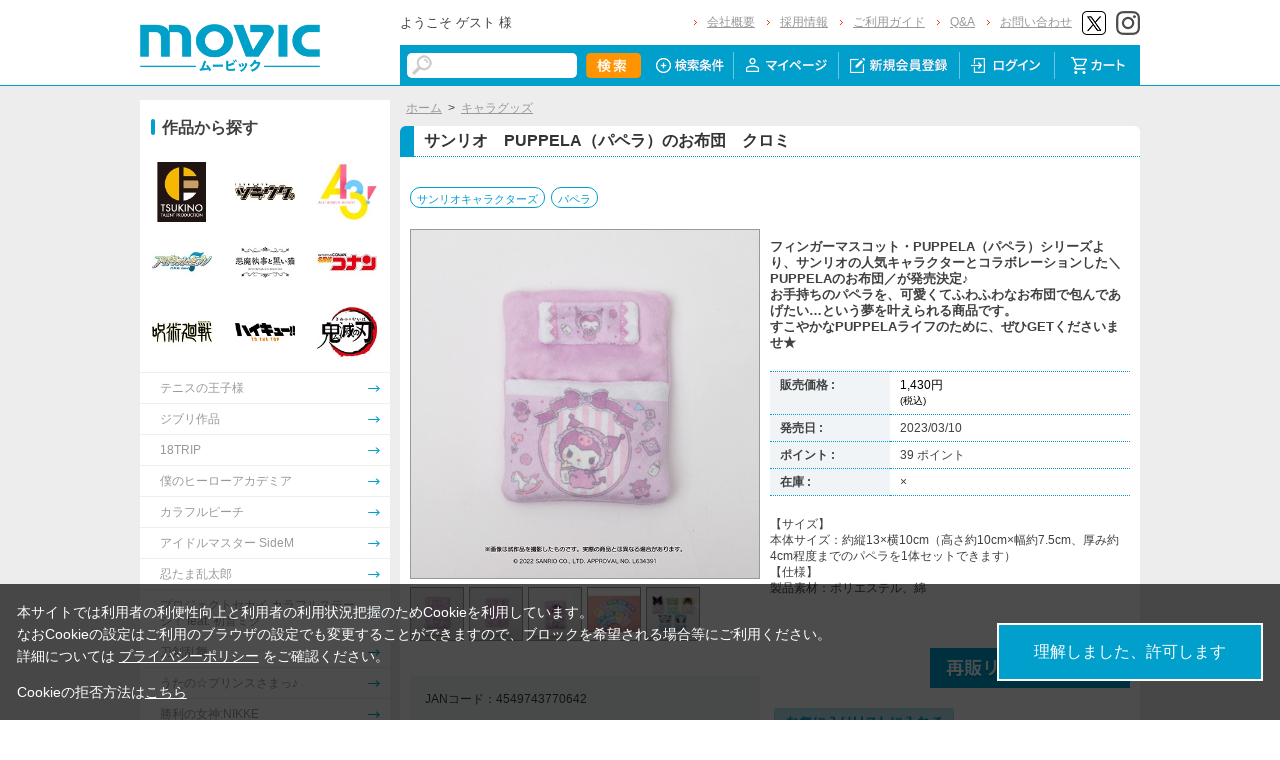

--- FILE ---
content_type: text/html; charset=shift_jis
request_url: https://www.movic.jp/shop/g/g27308-00700-00238/
body_size: 10577
content:
<!DOCTYPE HTML PUBLIC "-//W3C//DTD HTML 4.01 Transitional//EN"
    "http://www.w3.org/TR/html4/loose.dtd">
<html lang="ja" >
<head>
<meta http-equiv="Content-Type" content="text/html; charset=Shift_JIS">
<title>サンリオ　PUPPELA（パペラ）のお布団　クロミ: キャラグッズ｜ムービック（movic）</title>

<!-- Google Tag Manager -->
<script>(function(w,d,s,l,i){w[l]=w[l]||[];w[l].push({'gtm.start':
new Date().getTime(),event:'gtm.js'});var f=d.getElementsByTagName(s)[0],
j=d.createElement(s),dl=l!='dataLayer'?'&l='+l:'';j.async=true;j.src=
'https://www.googletagmanager.com/gtm.js?id='+i+dl;f.parentNode.insertBefore(j,f);
})(window,document,'script','dataLayer','GTM-W287L6B');</script>
<!-- End Google Tag Manager -->

<link rel="canonical" href="https://www.movic.jp/shop/g/g27308-00700-00238/">
<meta name="description" content="サンリオ　PUPPELA（パペラ）のお布団　クロミのページです。">
<meta name="keywords" content="ｻﾝﾘｵ/ﾏｽｺｯﾄ">
<meta name="viewport" content="width=device-width,initial-scale=1">

<meta name="facebook-domain-verification" content="6wpnudzxsrhqvj5v8pat1riyamiiyu" />

<meta http-equiv="Content-Type" content="text/html; charset=Shift_JIS">
<meta http-equiv="content-style-type" content="text/css">
<link rel="stylesheet" type="text/css" href="/css/style.css?20240819" media="all">
<link rel="stylesheet" type="text/css" href="/css/display_switch.css" />
<link rel="stylesheet" type="text/css" href="/css/cookie_policy.css" />
<meta http-equiv="content-script-type" content="text/javascript">
<script type="text/javascript" src="/js/jquery-3.6.0.min.js"></script>
<script language="JavaScript" type="text/javascript" src="/js/jquery-ui.js"></script>
<script language="JavaScript" type="text/javascript" src="/js/common.js"></script>
<link rel="SHORTCUT ICON" type="image/x-icon" href="/favicon.ico">
<link rel="stylesheet" type="text/css" href="/css/core.css">
<link rel="stylesheet" type="text/css" href="/css/skin.css">
<script type="text/javascript" src="/js/jquery.tile.js"></script>
<script type="text/javascript" src="/js/user.js?20240806-1705"></script>
<script type="text/javascript" src="/js/jquery.lazyload.js"></script>



<script>
	jQuery(function($) {
		$("img.lazy").lazyload();
	});
</script>
<!--[if IE 8]>
<script language="JavaScript" type="text/javascript" src="/lib/efo/pie_ie678.js"></script>
<script language="JavaScript" type="text/javascript" src="/js/init_ie8.js"></script>
<![endif]-->
<script type="text/javascript">
//jquery.tile.js
jQuery(window).on('load',function() {
    jQuery('.StyleT_Item_ .name_').tile(5);
    jQuery('.StyleT_Item_ .icon_').tile(5);
    jQuery('.StyleR_Item_ .name_').tile(5);
    jQuery('.StyleR_Item_ .icon_').tile(5);
});
</script>

<link rel="stylesheet" type="text/css" href="/css/movic_customize.css?20260116">
<!-- etm meta -->
<meta property="etm:device" content="desktop" />
<meta property="etm:page_type" content="goods" />
<meta property="etm:goods_detail" content="{&quot;goods&quot;:&quot;27308-00700-00238&quot;,&quot;category&quot;:&quot;10&quot;,&quot;name&quot;:&quot;サンリオ　PUPPELA（パペラ）のお布団　クロミ&quot;,&quot;variation_name1&quot;:&quot;&quot;,&quot;variation_name2&quot;:&quot;&quot;,&quot;item_code&quot;:&quot;&quot;,&quot;backorder_fg&quot;:&quot;1&quot;,&quot;s_dt&quot;:&quot;2022/10/05 12:00:00&quot;,&quot;f_dt&quot;:&quot;&quot;,&quot;release_dt&quot;:&quot;2023/03/10&quot;,&quot;regular&quot;:&quot;0&quot;,&quot;stock_status&quot;:&quot;0&quot;,&quot;price&quot;:&quot;1430&quot;,&quot;sale_fg&quot;:&quot;false&quot;,&quot;brand&quot;:&quot;&quot;,&quot;brand_name&quot;:&quot;&quot;,&quot;category_name&quot;:&quot;キャラグッズ&quot;}" />
<meta property="etm:goods_keyword" content="[{&quot;goods&quot;:&quot;27308-00700-00238&quot;,&quot;keyword&quot;:&quot;212&quot;},{&quot;goods&quot;:&quot;27308-00700-00238&quot;,&quot;keyword&quot;:&quot;27308-00700-00238&quot;},{&quot;goods&quot;:&quot;27308-00700-00238&quot;,&quot;keyword&quot;:&quot;4549743770642&quot;},{&quot;goods&quot;:&quot;27308-00700-00238&quot;,&quot;keyword&quot;:&quot;52&quot;},{&quot;goods&quot;:&quot;27308-00700-00238&quot;,&quot;keyword&quot;:&quot;ohtn&quot;},{&quot;goods&quot;:&quot;27308-00700-00238&quot;,&quot;keyword&quot;:&quot;キャラグッズ&quot;},{&quot;goods&quot;:&quot;27308-00700-00238&quot;,&quot;keyword&quot;:&quot;サンリオ　PUPPELA（パペラ）のお布団　クロミ&quot;},{&quot;goods&quot;:&quot;27308-00700-00238&quot;,&quot;keyword&quot;:&quot;サンリオキャラクターズ&quot;},{&quot;goods&quot;:&quot;27308-00700-00238&quot;,&quot;keyword&quot;:&quot;パペラ&quot;}]" />
<meta property="etm:goods_genre" content="[{&quot;genre&quot;:&quot;101131&quot;,&quot;name&quot;:&quot;サンリオキャラクターズ&quot;,&quot;goods&quot;:&quot;27308-00700-00238&quot;},{&quot;genre&quot;:&quot;47&quot;,&quot;name&quot;:&quot;パペラ&quot;,&quot;goods&quot;:&quot;27308-00700-00238&quot;}]" />

<script type="text/javascript" src="/js/goods_ajax_cart.js"></script>
<link rel="stylesheet" type="text/css" href="/css/core.css">
<link rel="stylesheet" type="text/css" href="/css/skin.css">
<script>
  (function(i,s,o,g,r,a,m){i['GoogleAnalyticsObject']=r;i[r]=i[r]||function(){
  (i[r].q=i[r].q||[]).push(arguments)},i[r].l=1*new Date();a=s.createElement(o),
  m=s.getElementsByTagName(o)[0];a.async=1;a.src=g;m.parentNode.insertBefore(a,m)
  })(window,document,'script','//www.google-analytics.com/analytics.js','ga');

  ga('create', 'UA-6516256-1', 'auto', {'allowLinker': true});
  ga('require', 'displayfeatures');
  ga('require', 'linkid', 'linkid.js');
  ga('require', 'linker');
  ga('linker:autoLink', ['eva-movie.com'] );
  ga('send', 'pageview');

</script>

<!-- Global site tag (gtag.js) - Google Analytics -->
<script async src="https://www.googletagmanager.com/gtag/js?id=G-5BC1YZV3NW"></script>
<script>
  const trackingcode = "G-5BC1YZV3NW";
  window.dataLayer = window.dataLayer || [];
  function gtag(){dataLayer.push(arguments);}
  gtag('js', new Date());
  gtag('config', trackingcode, { send_page_view: true, user_id: null });
</script>
<script src="https://ajax.googleapis.com/ajax/libs/jquery/3.0.0/jquery.min.js"></script>
<script>
  var $ga4jq = jQuery.noConflict(true);
</script>


</head>
<body >

<!-- Google Tag Manager (noscript) -->
<noscript><iframe src="https://www.googletagmanager.com/ns.html?id=GTM-W287L6B" height="0" width="0" style="display:none;visibility:hidden"></iframe></noscript>
<!-- End Google Tag Manager (noscript) -->




<div class="wrapper_">

	<!-- Accesstrade Tracking Tag -->
<script src="https://h.accesstrade.net/js/nct/lp.min.js"></script>
<!-- End Accesstrade Tracking Tag -->
<!-- header -->
<div id="header">
  <div class="inner_">
    <h1 id="sitelogo"><a href="/shop/"><img src="https://d38cuxvdcwawa4.cloudfront.net/img/usr/common/logo.png" alt="MOVIC"></a></h1>
    <div class="submenu_">
      <div class="navi_block01">
        <div id="welcomeMessage">
          <div style="font-size:small;">ようこそ ゲスト 様</div>
          <div id="linkLogout"></div>
        </div>
        <ul>
          <li><a href="/shop/pages/company.aspx">会社概要</a></li>
          <li><a href="https://www.movic.jp/recruitment/">採用情報</a></li>
          <li><a href="/shop/pages/page08.aspx">ご利用ガイド</a></li>
          <li><a href="/shop/pages/qa.aspx">Q&amp;A</a></li>
          <li><a href="https://www.movic.jp/shop/pages/contact.aspx">お問い合わせ</a></li>

          <!--<li class="sns_btn_"><a href="https://www.movic.jp/info/line/"><img src="https://d38cuxvdcwawa4.cloudfront.net/img/usr/common/line_at.png" alt="LINE@"></a></li> -->
          <!-- <li class="sns_btn_"><a href="https://www.instagram.com/movic_jp/?ref=badge" class="ig-b- ig-b-24"><img src="https://d38cuxvdcwawa4.cloudfront.net/img/usr/common/insta.png" alt="Instagram"></a></li> -->
          <!--<li class="sns_btn_"><a href="https://www.facebook.com/movic.jp"><img src="https://d38cuxvdcwawa4.cloudfront.net/img/usr/common/head_fb.png" alt="Facebook"></a></li>-->
          <li class="sns_btn_"><a href="https://twitter.com/movic_jp" target="_blank" rel="noopener noreferrer"><img src="https://d38cuxvdcwawa4.cloudfront.net/img/usr/common/head_twitter.png" alt="X"></a></li>
          <li class="sns_btn_"><a href="https://www.instagram.com/movic_jp/" target="_blank" rel="noopener noreferrer"><img src="/img/usr/common/head_insta.png" alt="Instagram"></a></li>
        </ul>
      </div>
      <div class="navi_block02">
        <div class="inner_">
          <div class="search_">
            <form action="/shop/goods/search.aspx" method="get" name="frmSearch">
              <input type="hidden" name="search" value="x">
              <input name="keyword" type="text" class="keyword_" id="keyword" tabindex="1" value="" size="8">
              <input type="image" src="/img/usr/common/head_searchbtn.png" alt="検索" name="image" tabindex="1">
            </form>
          </div>
          <ul>
            <li><a href="/shop/goods/search.aspx"><img src="/img/usr/common/head_navi_detail_off.png" alt="検索条件"></a></li>
            <li><a href="/shop/customer/menu.aspx"><img src="/img/usr/common/head_navi_01_off.png" alt="マイページ"></a></li>
            <li><a href="/shop/customer/entry.aspx"><img src="/img/usr/common/head_navi_02_off.png" alt="新規会員登録"></a></li>
            <li><a href="/shop/customer/menu.aspx"><img src="/img/usr/common/head_navi_03_off.png" alt="ログイン"></a></li>
            <li class="cart_menu_"><a href="/shop/cart/cart.aspx"><img src="/img/usr/common/head_navi_04_off.png" alt="カート"></a>
              <div class="cart_ddmenu"><img src="/img/usr/common/cart_ddmenu_bg01.png" alt="">
                <div class="body">
                  <div id="jscart_replace_" style="">
                    <div class="cart_title_">買い物かご内の商品</div>
                    <div class="cart_frame_">
                    </div>
                  </div>
                  <script type="text/javascript" src="/js/goods_cartlist.js"></script>
                </div>
                <img src="/img/usr/common/cart_ddmenu_bg03.png" alt="">
              </div>
            </li>
          </ul>
        </div>
      </div>
    </div>
  </div>
</div>
<!-- sidebanner_ -->

<!-- サイドバナーここから -->
<!--
<div class="sidebanner_">

<div class="bnr01_"><a href="https://www.uselessuse-lab.com/f/feature/tigerandbunny_01_lamp" target="_blank" ><img src="/img/usr/banner/bnr01.jpg"></a></div>
<div class="bnr02_"><a href="https://www.uselessuse-lab.com/f/feature/tigerandbunny_01_lamp" target="_blank" ><img src="/img/usr/banner/bnr02.jpg"></a></div>

</div>
-->
<!-- サイドバナーここまで -->


<div class="inner_wrap">
<div class="container_">
<div class="contents_">

<div class="mainframe_">




<div class="mainframe_body">

<div class="navitopicpath_"><a href="https://www.movic.jp/shop/" class="topicpath_home_">ホーム</a>&gt;<a href="/shop/c/c10/">キャラグッズ</a></div>
<h1 class="goods_name_"><span>サンリオ　PUPPELA（パペラ）のお布団　クロミ</span></h1>

<p class="message_"></p>

<input type="hidden" value="" id="hidden_variation_group">
<input type="hidden" value="0" id="variation_design_type">
<input type="hidden" value="27308-00700-00238" id="hidden_goods">
<div class="goodsproductdetail_">
<script type="text/javascript">
var crsirefo_jscart = "";
</script>


<div class="related_">関連作品&nbsp;<a href="https://www.movic.jp/shop/r/r101131">サンリオキャラクターズ</a> / <a href="https://www.movic.jp/shop/r/r47">パペラ</a><div></div></div>


	<div class="goodsimg_" id="gallery">
		<div class="img_L_">
			<div id="jqz_wrap">
				<a href="https://d38cuxvdcwawa4.cloudfront.net/img/goods/L/27308-00700-00238-l.jpg" id="jqz" rel="gallery" title="サンリオ　PUPPELA（パペラ）のお布団　クロミ">
				<img src="https://d38cuxvdcwawa4.cloudfront.net/img/goods/L/27308-00700-00238-l.jpg" alt="サンリオ　PUPPELA（パペラ）のお布団　クロミ"  class="src_l_"></a>
			</div>
		</div>
		<div id="change_image_for_lightbox"></div>
		<div class="etc_goodsimg_">
		<script type="text/javascript" src="/js/jquery.jqzoom-core.js"></script>
		<script type="text/javascript" src="/js/jquery.jqzoom-core-pack.js"></script>
		<ul class="etc_goodsimg_line_ thumblist" >
			
			<li class="etc_goodsimg_item_">
			<a href="javascript:void(0);" rel="{gallery: 'gallery', smallimage: 'https://d38cuxvdcwawa4.cloudfront.net/img/goods/L/27308-00700-00238-l.jpg',largeimage: 'https://d38cuxvdcwawa4.cloudfront.net/img/goods/L/27308-00700-00238-l.jpg'}" class="info zoomThumbActive" name="27308-00700-00238" title="サンリオ　PUPPELA（パペラ）のお布団　クロミ">
			<img src="https://d38cuxvdcwawa4.cloudfront.net/img/goods/L/27308-00700-00238-l.jpg" alt="サンリオ　PUPPELA（パペラ）のお布団　クロミ" >
			</a>
			</li>
			

			
			<li class="etc_goodsimg_item_">
			<a href="javascript:void(0);" rel="https://d38cuxvdcwawa4.cloudfront.net/img/goods/1/27308-00700-00238-1.jpg" class="info" name="27308-00700-00238" title="サンリオ　PUPPELA（パペラ）のお布団　クロミ">
			<img src="https://d38cuxvdcwawa4.cloudfront.net/img/goods/1/27308-00700-00238-1.jpg" alt="サンリオ　PUPPELA（パペラ）のお布団　クロミ" >
			</a>
			</li>
			

			
			<li class="etc_goodsimg_item_">
			<a href="javascript:void(0);" rel="https://d38cuxvdcwawa4.cloudfront.net/img/goods/2/27308-00700-00238-2.jpg" class="info" name="27308-00700-00238" title="サンリオ　PUPPELA（パペラ）のお布団　クロミ">
			<img src="https://d38cuxvdcwawa4.cloudfront.net/img/goods/2/27308-00700-00238-2.jpg" alt="サンリオ　PUPPELA（パペラ）のお布団　クロミ" >
			</a>
			</li>
			

			
			<li class="etc_goodsimg_item_">
			<a href="javascript:void(0);" rel="https://d38cuxvdcwawa4.cloudfront.net/img/goods/3/27308-00700-00238-3.jpg" class="info" name="27308-00700-00238" title="サンリオ　PUPPELA（パペラ）のお布団　クロミ">
			<img src="https://d38cuxvdcwawa4.cloudfront.net/img/goods/3/27308-00700-00238-3.jpg" alt="サンリオ　PUPPELA（パペラ）のお布団　クロミ" >
			</a>
			</li>
			

			
			<li class="etc_goodsimg_item_">
			<a href="javascript:void(0);" rel="https://d38cuxvdcwawa4.cloudfront.net/img/goods/4/27308-00700-00238-4.jpg" class="info" name="27308-00700-00238" title="サンリオ　PUPPELA（パペラ）のお布団　クロミ">
			<img src="https://d38cuxvdcwawa4.cloudfront.net/img/goods/4/27308-00700-00238-4.jpg" alt="サンリオ　PUPPELA（パペラ）のお布団　クロミ" >
			</a>
			</li>
			

			
			
			
			
			
			
			
			
			
			
			
			
			
			
			
			
			
			
			
			
			
			
			
			
			
			
			
			
			
						
		</ul>
		</div>

		

		

		<div class="goodscomment2_">JANコード：4549743770642</div>

		</div>

		<div class="goodsspec_ js-enhanced-ecommerce-item-detail">
		<div class="icon_area_">









		</div>
			
			
			
			
			<div class="top_comment_" id="spec_goods_comment"><p>フィンガーマスコット・PUPPELA（パペラ）シリーズより、サンリオの人気キャラクターとコラボレーションした＼PUPPELAのお布団／が発売決定♪<br>
お手持ちのパペラを、可愛くてふわふわなお布団で包んであげたい…という夢を叶えられる商品です。<br>
すこやかなPUPPELAライフのために、ぜひGETくださいませ★</p></div>
			
			<table class="formdetail_ goodsspec_">
				<tr>
					
					<th>販売価格 : </th>
					<td id="spec_price">
					
					
						<span class="price_ js-enhanced-ecommerce-goods-price">
						
							
							 1,430円<br><span class="small_">(税込)</span>
							
						
						</span>
					
					
					</td>
					
				</tr>
				
				
					
					<tr>
						<th>発売日 : </th>
						<td id="spec_release_dt">2023/03/10</td>
					</tr>
					
				
				

				
				
				<tr>
					<th>ポイント : </th>
					<td id="spec_point">39 ポイント</td>
				</tr>
				
				
				
				
				<tr>
					<th>在庫 : </th>
					<td id="spec_stock_msg">&#215;</td>
				</tr>
				
			</table>

			<form name="frm" method="POST" action="/shop/cart/cart.aspx">

			
			<div class="cartbox_">
				<div class="variation_box_"><input name="goods" type="hidden" value="27308-00700-00238"></div> 	 
				
				<div class="goodscomment4_">【サイズ】<br>
本体サイズ：約縦13×横10cm（高さ約10cm×幅約7.5cm、厚み約4cm程度までのパペラを1体セットできます）<br>
【仕様】<br>
製品素材：ポリエステル、綿</div>
				
				
				<br>
				
				
				 	 
				
				
				<br>
				
				<a href="/shop/customer/backorder.aspx?goods=27308-00700-00238&crsirefo_hidden=9554758b6ea5e6979274948ff5ac3eb999fb08ac86d588eeee9991c53656fba9" id="backorderlink_"><img src="/img/sys/button/backorder.gif" alt="入荷案内申し込み" ></a>
				

<ul class="option_buttons_">
<li>
<a href="https://www.movic.jp/shop/customer/bookmark.aspx?goods=27308-00700-00238&crsirefo_hidden=9554758b6ea5e6979274948ff5ac3eb999fb08ac86d588eeee9991c53656fba9"><img src="/img/sys/button/bookmark.gif" alt="お気に入りに追加" class="js-animation-bookmark js-enhanced-ecommerce-goods-bookmark"></a>
</li>



</ul>


				<dl class="common_infomation_">
				
				</dl>

			</div> 
			<div id="backorder">
			
			
			
			</div>
			
			
			</form>


			
		</div>


		<div class="goodscomment1_">&copy;2022 SANRIO CO., LTD. APPROVAL NO. L634391<br>
<br>
<font color="#e41c96">2022/10/30までのご予約で確実にご用意！<br>
※以降は上限数に達し次第受付終了となります。</font><br>
<br>
『「PUPPELA（パペラ）」は<br>
「可愛い」「使える」「一緒に出歩ける」フィンガーパペットシリーズです。<br>
指人形としてだけでなく、キーホルダーとしてや、ペンや印鑑のカバーとしてもお使い頂け、<br>
更に持ち運びしやすいミニサイズなので、一緒にお出かけしながらSNS映えする写真も撮れます♪<br>
PUPPELAの特設サイトはこちら⇒<a href="https://www.movic.jp/shop/pages/puppela.aspx">https://www.movic.jp/shop/pages/puppela.aspx</a>』</div>

		

</div>











<div class="togetherlist_">
<h2 class="common_headline2_ accessory000_">
<img src="/img/usr/common/icon_togetherlist.jpg">
<span>関連商品</span></h2>


<script type="text/javascript">
var crsirefo_jscart = "";
</script>






<div class="goods_">
<div  class="StyleT_Frame_">
<div class="StyleT_Line_">
<div class="StyleT_Item_ js-enhanced-ecommerce-item">

		<div class="icon_">
			
			
			
		</div>




	

		<div class="img_"> 





			<!--<a class="goods_name_" href="/shop/g/g27308-00700-00237/" title="サンリオ　PUPPELA（パペラ）のお布団　あひるのペックル" ><img alt="サンリオ　PUPPELA（パペラ）のお布団　あひるのペックル" src="https://d38cuxvdcwawa4.cloudfront.net/img/goods/S/27308-00700-00237-s.jpg" ></a>-->
			<a class="goods_name_ js-enhanced-ecommerce-goods-image" href="/shop/g/g27308-00700-00237/" title="サンリオ　PUPPELA（パペラ）のお布団　あひるのペックル" ><img class="lazy" data-original="https://d38cuxvdcwawa4.cloudfront.net/img/goods/S/27308-00700-00237-s.jpg" alt="サンリオ　PUPPELA（パペラ）のお布団　あひるのペックル" ></a>
		</div>

	<div class="name_">
		<div class="name1_"><a class="goods_name_ js-enhanced-ecommerce-goods-name" href="/shop/g/g27308-00700-00237/" title="サンリオ　PUPPELA（パペラ）のお布団　あひるのペックル"  data-category1="キャラグッズ(10)" data-category2="キャラグッズ(10)" data-category3="キャラグッズ(10)"data-category4="キャラグッズ(10)" >サンリオ　PUPPELA（パペラ）のお布団　あひるのペックル</a></div>
	
	</div>
	
	
	<div class="price_ js-enhanced-ecommerce-goods-price">
		 1,430円
		
	</div>
	
	<div class="cart_">
	
	</div>
	
</div><div class="StyleT_Item_ js-enhanced-ecommerce-item">

		<div class="icon_">
			
			
			
		</div>




	

		<div class="img_"> 





			<!--<a class="goods_name_" href="/shop/g/g27308-00700-00239/" title="サンリオ　PUPPELA（パペラ）のお布団　けろけろけろっぴ" ><img alt="サンリオ　PUPPELA（パペラ）のお布団　けろけろけろっぴ" src="https://d38cuxvdcwawa4.cloudfront.net/img/goods/S/27308-00700-00239-s.jpg" ></a>-->
			<a class="goods_name_ js-enhanced-ecommerce-goods-image" href="/shop/g/g27308-00700-00239/" title="サンリオ　PUPPELA（パペラ）のお布団　けろけろけろっぴ" ><img class="lazy" data-original="https://d38cuxvdcwawa4.cloudfront.net/img/goods/S/27308-00700-00239-s.jpg" alt="サンリオ　PUPPELA（パペラ）のお布団　けろけろけろっぴ" ></a>
		</div>

	<div class="name_">
		<div class="name1_"><a class="goods_name_ js-enhanced-ecommerce-goods-name" href="/shop/g/g27308-00700-00239/" title="サンリオ　PUPPELA（パペラ）のお布団　けろけろけろっぴ"  data-category1="キャラグッズ(10)" data-category2="キャラグッズ(10)" data-category3="キャラグッズ(10)"data-category4="キャラグッズ(10)" >サンリオ　PUPPELA（パペラ）のお布団　けろけろけろっぴ</a></div>
	
	</div>
	
	
	<div class="price_ js-enhanced-ecommerce-goods-price">
		 1,430円
		
	</div>
	
	<div class="cart_">
	
	</div>
	
</div><div class="StyleT_Item_ js-enhanced-ecommerce-item">

		<div class="icon_">
			
			
			
		</div>




	

		<div class="img_"> 





			<!--<a class="goods_name_" href="/shop/g/g27308-00700-00240/" title="サンリオ　PUPPELA（パペラ）のお布団　シナモロール" ><img alt="サンリオ　PUPPELA（パペラ）のお布団　シナモロール" src="https://d38cuxvdcwawa4.cloudfront.net/img/goods/S/27308-00700-00240-s.jpg" ></a>-->
			<a class="goods_name_ js-enhanced-ecommerce-goods-image" href="/shop/g/g27308-00700-00240/" title="サンリオ　PUPPELA（パペラ）のお布団　シナモロール" ><img class="lazy" data-original="https://d38cuxvdcwawa4.cloudfront.net/img/goods/S/27308-00700-00240-s.jpg" alt="サンリオ　PUPPELA（パペラ）のお布団　シナモロール" ></a>
		</div>

	<div class="name_">
		<div class="name1_"><a class="goods_name_ js-enhanced-ecommerce-goods-name" href="/shop/g/g27308-00700-00240/" title="サンリオ　PUPPELA（パペラ）のお布団　シナモロール"  data-category1="キャラグッズ(10)" data-category2="キャラグッズ(10)" data-category3="キャラグッズ(10)"data-category4="キャラグッズ(10)" >サンリオ　PUPPELA（パペラ）のお布団　シナモロール</a></div>
	
	</div>
	
	
	<div class="price_ js-enhanced-ecommerce-goods-price">
		 1,430円
		
	</div>
	
	<div class="cart_">
	
	</div>
	
</div><div class="StyleT_Item_ js-enhanced-ecommerce-item">

		<div class="icon_">
			
			
			
		</div>




	

		<div class="img_"> 





			<!--<a class="goods_name_" href="/shop/g/g27308-00700-00241/" title="サンリオ　PUPPELA（パペラ）のお布団　タキシードサム" ><img alt="サンリオ　PUPPELA（パペラ）のお布団　タキシードサム" src="https://d38cuxvdcwawa4.cloudfront.net/img/goods/S/27308-00700-00241-s.jpg" ></a>-->
			<a class="goods_name_ js-enhanced-ecommerce-goods-image" href="/shop/g/g27308-00700-00241/" title="サンリオ　PUPPELA（パペラ）のお布団　タキシードサム" ><img class="lazy" data-original="https://d38cuxvdcwawa4.cloudfront.net/img/goods/S/27308-00700-00241-s.jpg" alt="サンリオ　PUPPELA（パペラ）のお布団　タキシードサム" ></a>
		</div>

	<div class="name_">
		<div class="name1_"><a class="goods_name_ js-enhanced-ecommerce-goods-name" href="/shop/g/g27308-00700-00241/" title="サンリオ　PUPPELA（パペラ）のお布団　タキシードサム"  data-category1="キャラグッズ(10)" data-category2="キャラグッズ(10)" data-category3="キャラグッズ(10)"data-category4="キャラグッズ(10)" >サンリオ　PUPPELA（パペラ）のお布団　タキシードサム</a></div>
	
	</div>
	
	
	<div class="price_ js-enhanced-ecommerce-goods-price">
		 1,430円
		
	</div>
	
	<div class="cart_">
	
	</div>
	
</div><div class="StyleT_Item_ js-enhanced-ecommerce-item">

		<div class="icon_">
			
			
			
		</div>




	

		<div class="img_"> 





			<!--<a class="goods_name_" href="/shop/g/g27308-00700-00242/" title="サンリオ　PUPPELA（パペラ）のお布団　ハンギョドン" ><img alt="サンリオ　PUPPELA（パペラ）のお布団　ハンギョドン" src="https://d38cuxvdcwawa4.cloudfront.net/img/goods/S/27308-00700-00242-s.jpg" ></a>-->
			<a class="goods_name_ js-enhanced-ecommerce-goods-image" href="/shop/g/g27308-00700-00242/" title="サンリオ　PUPPELA（パペラ）のお布団　ハンギョドン" ><img class="lazy" data-original="https://d38cuxvdcwawa4.cloudfront.net/img/goods/S/27308-00700-00242-s.jpg" alt="サンリオ　PUPPELA（パペラ）のお布団　ハンギョドン" ></a>
		</div>

	<div class="name_">
		<div class="name1_"><a class="goods_name_ js-enhanced-ecommerce-goods-name" href="/shop/g/g27308-00700-00242/" title="サンリオ　PUPPELA（パペラ）のお布団　ハンギョドン"  data-category1="キャラグッズ(10)" data-category2="キャラグッズ(10)" data-category3="キャラグッズ(10)"data-category4="キャラグッズ(10)" >サンリオ　PUPPELA（パペラ）のお布団　ハンギョドン</a></div>
	
	</div>
	
	
	<div class="price_ js-enhanced-ecommerce-goods-price">
		 1,430円
		
	</div>
	
	<div class="cart_">
	
	</div>
	
</div>
</div>
<div class="StyleT_Line_">
<div class="StyleT_Item_ js-enhanced-ecommerce-item">

		<div class="icon_">
			
			
			
		</div>




	

		<div class="img_"> 





			<!--<a class="goods_name_" href="/shop/g/g27308-00700-00243/" title="サンリオ　PUPPELA（パペラ）のお布団　ポチャッコ" ><img alt="サンリオ　PUPPELA（パペラ）のお布団　ポチャッコ" src="https://d38cuxvdcwawa4.cloudfront.net/img/goods/S/27308-00700-00243-s.jpg" ></a>-->
			<a class="goods_name_ js-enhanced-ecommerce-goods-image" href="/shop/g/g27308-00700-00243/" title="サンリオ　PUPPELA（パペラ）のお布団　ポチャッコ" ><img class="lazy" data-original="https://d38cuxvdcwawa4.cloudfront.net/img/goods/S/27308-00700-00243-s.jpg" alt="サンリオ　PUPPELA（パペラ）のお布団　ポチャッコ" ></a>
		</div>

	<div class="name_">
		<div class="name1_"><a class="goods_name_ js-enhanced-ecommerce-goods-name" href="/shop/g/g27308-00700-00243/" title="サンリオ　PUPPELA（パペラ）のお布団　ポチャッコ"  data-category1="キャラグッズ(10)" data-category2="キャラグッズ(10)" data-category3="キャラグッズ(10)"data-category4="キャラグッズ(10)" >サンリオ　PUPPELA（パペラ）のお布団　ポチャッコ</a></div>
	
	</div>
	
	
	<div class="price_ js-enhanced-ecommerce-goods-price">
		 1,430円
		
	</div>
	
	<div class="cart_">
	
	</div>
	
</div><div class="StyleT_Item_ js-enhanced-ecommerce-item">

		<div class="icon_">
			
			
			
		</div>




	

		<div class="img_"> 





			<!--<a class="goods_name_" href="/shop/g/g27308-00700-00244/" title="サンリオ　PUPPELA（パペラ）のお布団　ポムポムプリン" ><img alt="サンリオ　PUPPELA（パペラ）のお布団　ポムポムプリン" src="https://d38cuxvdcwawa4.cloudfront.net/img/goods/S/27308-00700-00244-s.jpg" ></a>-->
			<a class="goods_name_ js-enhanced-ecommerce-goods-image" href="/shop/g/g27308-00700-00244/" title="サンリオ　PUPPELA（パペラ）のお布団　ポムポムプリン" ><img class="lazy" data-original="https://d38cuxvdcwawa4.cloudfront.net/img/goods/S/27308-00700-00244-s.jpg" alt="サンリオ　PUPPELA（パペラ）のお布団　ポムポムプリン" ></a>
		</div>

	<div class="name_">
		<div class="name1_"><a class="goods_name_ js-enhanced-ecommerce-goods-name" href="/shop/g/g27308-00700-00244/" title="サンリオ　PUPPELA（パペラ）のお布団　ポムポムプリン"  data-category1="キャラグッズ(10)" data-category2="キャラグッズ(10)" data-category3="キャラグッズ(10)"data-category4="キャラグッズ(10)" >サンリオ　PUPPELA（パペラ）のお布団　ポムポムプリン</a></div>
	
	</div>
	
	
	<div class="price_ js-enhanced-ecommerce-goods-price">
		 1,430円
		
	</div>
	
	<div class="cart_">
	
	</div>
	
</div><div class="StyleT_Item_ js-enhanced-ecommerce-item">

		<div class="icon_">
			
			
			
		</div>




	

		<div class="img_"> 





			<!--<a class="goods_name_" href="/shop/g/g27308-00700-00245/" title="サンリオ　PUPPELA（パペラ）のお布団　マイメロディ" ><img alt="サンリオ　PUPPELA（パペラ）のお布団　マイメロディ" src="https://d38cuxvdcwawa4.cloudfront.net/img/goods/S/27308-00700-00245-s.jpg" ></a>-->
			<a class="goods_name_ js-enhanced-ecommerce-goods-image" href="/shop/g/g27308-00700-00245/" title="サンリオ　PUPPELA（パペラ）のお布団　マイメロディ" ><img class="lazy" data-original="https://d38cuxvdcwawa4.cloudfront.net/img/goods/S/27308-00700-00245-s.jpg" alt="サンリオ　PUPPELA（パペラ）のお布団　マイメロディ" ></a>
		</div>

	<div class="name_">
		<div class="name1_"><a class="goods_name_ js-enhanced-ecommerce-goods-name" href="/shop/g/g27308-00700-00245/" title="サンリオ　PUPPELA（パペラ）のお布団　マイメロディ"  data-category1="キャラグッズ(10)" data-category2="キャラグッズ(10)" data-category3="キャラグッズ(10)"data-category4="キャラグッズ(10)" >サンリオ　PUPPELA（パペラ）のお布団　マイメロディ</a></div>
	
	</div>
	
	
	<div class="price_ js-enhanced-ecommerce-goods-price">
		 1,430円
		
	</div>
	
	<div class="cart_">
	
	</div>
	
</div>
</div>

</div>
</div>




</div>


</div>
<div class="details_note">
  <ul>
    <li>※営利目的及び転売目的でのお申し込みはお断りさせて頂きます。</li>
    <li>※当サイトに関わる景品・特典・応募券・引換券等は、全て第三者への譲渡・オークション等の転売は禁止とします。</li>
    <li>※弊社では食品のアレルギー物質につきまして、特定原材料７品目（卵、乳、小麦、えび、かに、落花生、そば）が商品の原材料に含まれる場合、個々のパッケージの原材料欄に情報を表示しています。</li>
    <li>※未入金キャンセルが発生した場合は予告なく再販売することがございます。(くじ・アニカプ商品を除く）</li>
    <li>※商品ページに販売期間の指定がある場合において、当該販売期間内であっても製造数によりご購入いただけない場合がございます。</li>
    <li>※掲載画像はイメージのため、実際の商品と多少異なる場合がございます。</li>
   <li>※販売期間はその時点での製造商品に対するものであり、期間限定販売の商品であることを示唆するものではございません。</li>
    <li>※販売期間が設定されている商品であっても、お客様の承諾なく再販する可能性がございます。予めご了承ください。<br>
      ただし「期間限定販売」「数量限定販売」と明示したものについてはこの限りではありません。</li>



  </ul>
</div>


</div>

<div class="leftmenuframe_">
<div class="sidebox_" id="ganle_nav_">
  <h2 class="pc_heading" style="background:white">作品から探す</h2>
  <ul>
<li><a href="/shop/r/r101805_hy"><span class="img_"><img src="/img/usr/sidebox/side_ganle_img001.jpg" alt="ツキノ芸能プロダクション"></span></a></li>
<li><a href="/shop/r/r101801_hy"><span class="img_"><img src="/img/usr/sidebox/side_ganle_img002.jpg" alt="ツキウタ。"></span></a></li>
<li><a href="/shop/r/r100419_hy"><span class="img_"><img src="/img/usr/sidebox/side_ganle_img003.jpg" alt="A3!"></span></a></li>
<li><a href="/shop/r/r100146_hy"><span class="img_"><img src="/img/usr/sidebox/side_ganle_img004.jpg" alt="アイドリッシュセブン"></span></a></li>
<li><a href="/shop/r/r100101_hy"><span class="img_"><img src="/img/usr/sidebox/side_ganle_img005.jpg" alt="悪魔執事と黒い猫"></span></a></li>
<li><a href="/shop/r/r103402_hy"><span class="img_"><img src="/img/usr/sidebox/side_ganle_img006.jpg" alt="名探偵コナン"></span></a></li>
<li><a href="/shop/r/r101273_hy"><span class="img_"><img src="/img/usr/sidebox/side_ganle_img007.jpg" alt="呪術廻戦"></span></a></li>
<li><a href="/shop/r/r102603_hy"><span class="img_"><img src="/img/usr/sidebox/side_ganle_img008.jpg" alt="ハイキュー!!"></span></a></li>
<li><a href="/shop/r/r100747_hy"><span class="img_"><img src="/img/usr/sidebox/side_ganle_img009.jpg" alt="鬼滅の刃"></span></a></li>
<li><a href="/shop/r/r101913_hy"><span class="name_">テニスの王子様</span></a></li>
<li><a href="/shop/r/r101227_hy"><span class="name_">ジブリ作品</span></a></li>

<!-- 作品から探す更新ここから -->
<li><a href="/shop/r/r100451_hy"><span class="name_">18TRIP</span></a></li>
<li><a href="/shop/r/r103019_hy"><span class="name_">僕のヒーローアカデミア</span></a></li>
<li><a href="/shop/r/r100619_hy"><span class="name_">カラフルピーチ</span></a></li>
<li><a href="/shop/r/r100144_hy"><span class="name_">アイドルマスター SideM</span></a></li>
<li><a href="/shop/r/r102204_hy"><span class="name_">忍たま乱太郎</span></a></li>
<li><a href="/shop/r/r100676_hy"><span class="name_">プロジェクトセカイ カラフルステージ！ feat. 初音ミク</span></a></li>
<li><a href="/shop/r/r102026_hy"><span class="name_">刀剣乱舞</span></a></li>
<li><a href="/shop/r/r100305_hy"><span class="name_">うたの☆プリンスさまっ♪</span></a></li>
<li><a href="/shop/r/r101292_hy"><span class="name_">勝利の女神:NIKKE</span></a></li>
<!-- 作品から探す更新ここまで -->

  </ul>
  <div class="ganle_all_">
    <a href="/shop/pages/search_title.aspx" onmousedown="ga('send', 'event', 'PC_TOP','pc_top_left_title_list_under','pc_top_left_title_list_under_一覧を見る(下部)');" class="btn_whiteBlue">作品名から探す&nbsp;&rarr;</a>
    <a href="/shop/e/enew/"><img src="https://www.movic.jp/img/usr/sidebox/top_newitem.png" style="margin-top:20px" width="240" height="40" alt="新着商品"></a>
  </div>
</div>
<form action="https://www.login.secomtrust.net/customer/customer/pfw/CertificationPage.do" name="CertificationPageForm" method="post" target="_blank" style="margin:0;">
  <input type="image" src="https://www.movic.jp/img/usr/sidebox/B3010420_M.gif" width="56" height="88" name="Sticker" alt="クリックして証明書の内容をご確認ください" oncontextmenu="return false;" />
  <input type="hidden" name="Req_ID" value="7156706679" />
</form>


</div>

</div>
</div>
</div>

<div class="rightmenuframe_">
<div class="sidebox_" id="sidebox_itemhistory">
<h2><img src="/img/usr/common/itemhistory.png"></h2>
<div id="itemHistory">
<div id="itemHistoryDetail">



</div>
<div id="historyCaution" style="display: block;">
<span id="messNothing" style="display: none;">最近見た商品がありません。</span>
<span id="messRedraw" style="display: none;">履歴を残す場合は、"履歴を残す"をクリックしてください。</span>
</div>
<div id="itemHistoryButton">
</div>

<script type="text/javascript" src="/js/jquery.cookie.js"></script>
<input type="hidden" id="js_leave_History" value="0" />
<script type="text/javascript" src="/js/goods_history.js"></script>

</div>
</div>
</div>


<div id="footer">


	<div id="pagetop_">
  <div>
    <a href="#pagetop"><img src="/img/usr/common/pagetop.png" alt="PAGE TOP"></a>
  </div>
</div>
<div id="navi">
  <div class="inner_">
    <dl>
      <dt>
        <a href="/shop/goods/feed.rss"><img src="/img/usr/common/footer_navi07.png" alt="RSS（新着情報）"></a>
      </dt>
      <dd class="lyt-blank">&nbsp;</dd>
      <dt>
        <a href="https://twitter.com/movic_jp" target="_blank" rel="noopener noreferrer"><img src="/img/usr/common/footer_navi_twitter.jpg" alt="X"></a>
      </dt>
      <dd class="lyt-blank">&nbsp;</dd>
      <dt>
        <a href="https://www.instagram.com/movic_jp/" target="_blank" rel="noopener noreferrer"><img src="/img/usr/common/footer_navi_instagram.jpg" alt="Instagram"></a>
      </dt>
      <dd class="lyt-blank">&nbsp;</dd>
      <dt>
        <a href="/shop/pages/page08.aspx"><img src="/img/usr/common/footer_navi01.png" alt="ご利用ガイド"></a>
      </dt>
      <dd>
        ご利用に関してはこちらを参照ください。</dd>
      <dt>
        <a href="/shop/pages/qa.aspx"><img src="/img/usr/common/footer_navi02.png" alt="Q＆A"></a>
      </dt>
      <dd>
        よくあるご質問を紹介</dd>
    </dl>
    <dl>
      <dt>
        <a href="/shop/pages/page08.aspx#4"><img src="/img/usr/common/footer_navi03.png" alt="お支払方法"></a>
      </dt>
      <dd>
        <ul>
          <li>
            ・クレジット　VISA,MASTER,JCB,AMEX,Diners</li>
          <li>
            ・コンビニ振込</li>
        </ul>
      </dd><br />
      <dt>
        <a href="https://www.movic.jp/shop/pages/page08.aspx#6"><img src="/img/usr/common/footer_navi04.png" alt="送料・配送時間"></a>
      </dt>
      <dd>
        送料580円（税込）<br />
        8,500円以上お買い上げで送料無料！</dd>
    </dl>
    <dl>
      <dt>
        <a href="https://www.movic.jp/shop/pages/contact.aspx"><img src="/img/usr/common/footer_navi05.png" alt="お問い合わせ"></a>
      </dt>
      <dd>
        商品の仕様、通信販売に関するお問い合わせはこちら。</dd>
      <dt>
        <a href="https://www.movic.jp/shop/pages/company.aspx"><img src="/img/usr/common/footer_navi06.png" alt="会社概要"></a>
      </dt>
      <dd>
        <ul>
          <li>
            <a href="/shop/pages/company.aspx" style="color:#FFF;">・会社概要</a>
          </li>
          <li>
            <a href="https://www.movic.jp/recruitment/" style="color:#FFF;">・採用情報</a>
          </li>
        </ul>
      </dd>
    </dl>
  </div>
</div>
<div class="inner_">
  <div class="txt_navi">
    <a href="https://www.movic.jp/shop/pages/page6.aspx">特定商取引法に基づく表記</a><a href="https://www.movic.jp/shop/pages/page7.aspx">個人情報保護方針</a><a href="/shop/pages/page10.aspx">利用規約</a>
  </div>
  <p id="copyright">
    Copyright movic Co.,Ltd. 2005-<span class="js-year"></span></p>
</div>

<script src="https://www.movic.jp/js/movic_customize.js?20260116" charset="UTF-8"></script>

</div>
</div>
<div id="cookieBox">
  <div class="block-cookie-consent">
    <div class="block-cookie-consent--text">
      <p>本サイトでは利用者の利便性向上と利用者の利用状況把握のためCookieを利用しています。<br>
        なおCookieの設定はご利用のブラウザの設定でも変更することができますので、ブロックを希望される場合等にご利用ください。<br>
        詳細については <a href="/shop/pages/page7.aspx" class="block-cookie-consent-privacy-link">プライバシーポリシー</a> をご確認ください。</p>
      <p>Cookieの拒否方法は<a href="/shop/pages/page7.aspx#anchor-cookie_block">こちら</a></p>
    </div>
    <div id="consentButton01" class="block-cookie-consent--btn"><span>理解しました、許可します</span></div>
  </div>
</div>
<script src="/js/jquery.cookie.js"></script>
<script src="/js/cookie_policy_movic.js?20240604"></script>
</body>
</html>

